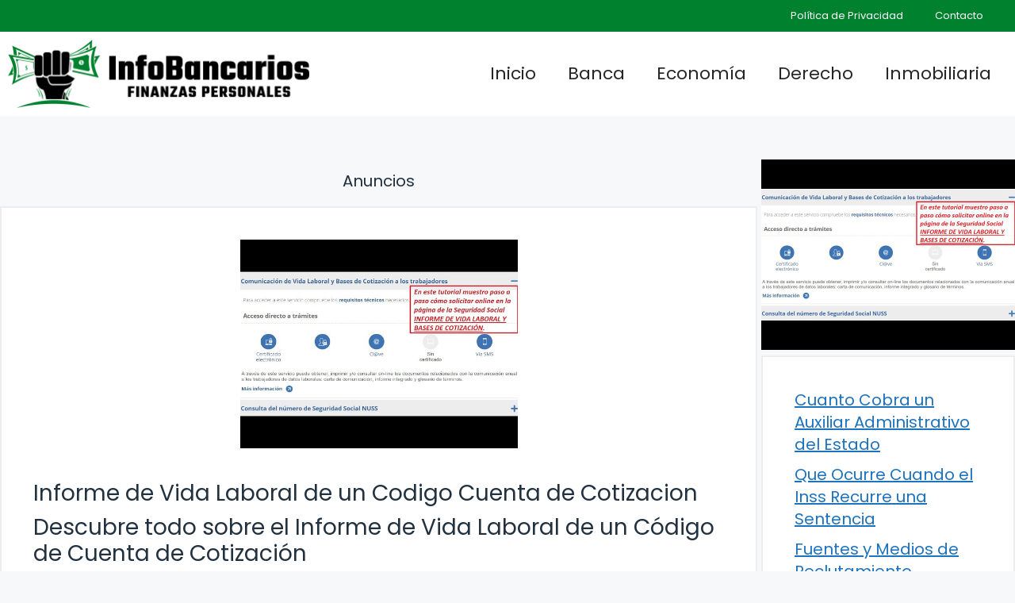

--- FILE ---
content_type: text/html; charset=utf-8
request_url: https://www.google.com/recaptcha/api2/aframe
body_size: 270
content:
<!DOCTYPE HTML><html><head><meta http-equiv="content-type" content="text/html; charset=UTF-8"></head><body><script nonce="LxTdYdbjZJfDRAzSIMBZ5A">/** Anti-fraud and anti-abuse applications only. See google.com/recaptcha */ try{var clients={'sodar':'https://pagead2.googlesyndication.com/pagead/sodar?'};window.addEventListener("message",function(a){try{if(a.source===window.parent){var b=JSON.parse(a.data);var c=clients[b['id']];if(c){var d=document.createElement('img');d.src=c+b['params']+'&rc='+(localStorage.getItem("rc::a")?sessionStorage.getItem("rc::b"):"");window.document.body.appendChild(d);sessionStorage.setItem("rc::e",parseInt(sessionStorage.getItem("rc::e")||0)+1);localStorage.setItem("rc::h",'1768756207350');}}}catch(b){}});window.parent.postMessage("_grecaptcha_ready", "*");}catch(b){}</script></body></html>